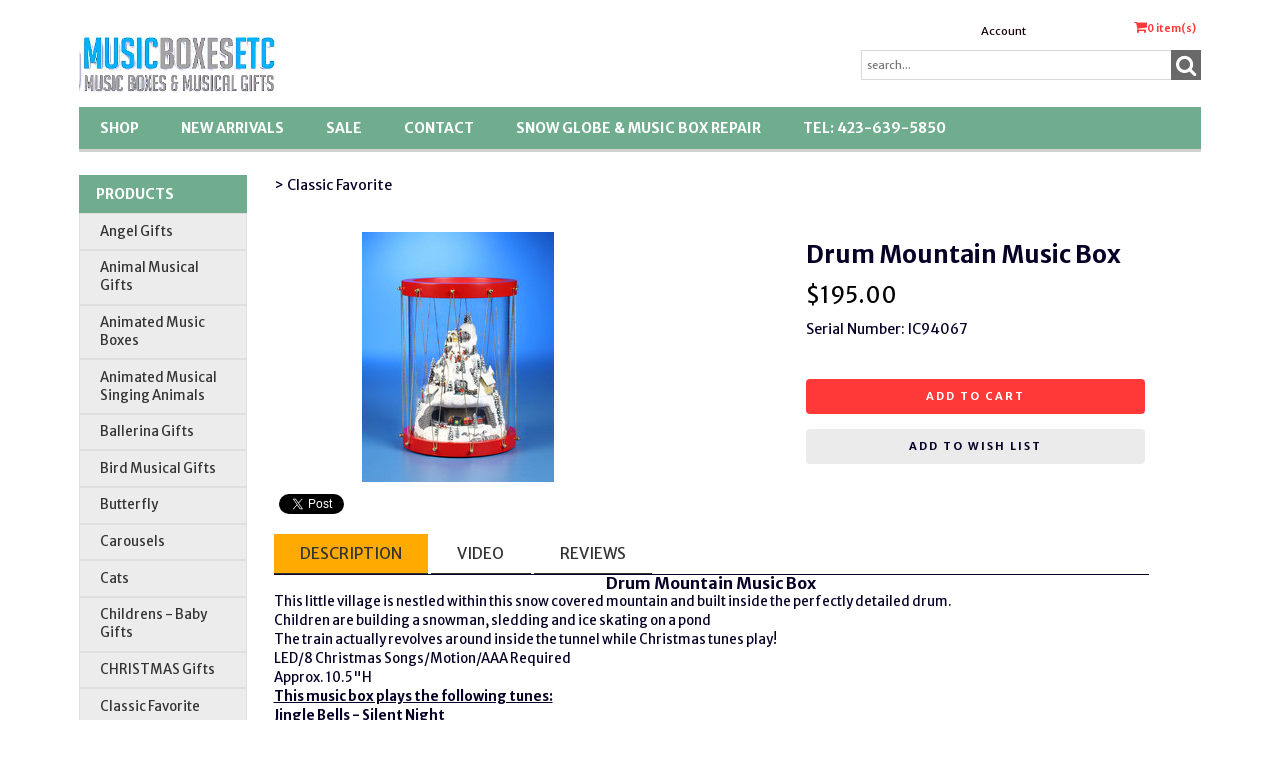

--- FILE ---
content_type: text/html;charset=utf-8
request_url: https://www.musicboxesetc.com/pd-drum-mountain-music-box.cfm
body_size: 20753
content:
<!DOCTYPE html PUBLIC "-//W3C//DTD XHTML 1.0 Transitional//EN" "http://www.w3.org/TR/xhtml1/DTD/xhtml1-transitional.dtd">
<html>
<head>
<title>Drum Mountain Music Box</title>
<meta name="keywords" content="Drum Mountain Music Box">
<meta name="description" content="Drum Music Box - Drum Musical Gifts">
<meta property="og:image" content="https://www.musicboxesetc.com/prod_images_large/94067.jpg" />
<script language="Javascript" src="product_buttons.js"></script>
<!-- main JQuery 1.6.1 -->
<script language="Javascript" src="//ajax.googleapis.com/ajax/libs/jquery/1.6.1/jquery.min.js"></script>
<script>var $jq161 = jQuery.noConflict();</script>
<!-- main JQuery 1.12.4 -->
<script language="Javascript" src="//ajax.googleapis.com/ajax/libs/jquery/1.12.4/jquery.min.js"></script>
<script language="Javascript" src="https://media.instantestore.com/jquery/jquery-migrate-1.4.1.js"></script>
<script>var jq12 = jQuery.noConflict();var $amazon = jQuery.noConflict();var $country_state = jQuery.noConflict();var $canvas = jQuery.noConflict();var $checkout = jQuery.noConflict();var $parsley = jQuery.noConflict();var $login = jQuery.noConflict();var $f = jQuery.noConflict();var $trial = jQuery.noConflict();var $j = jQuery.noConflict();var $ = jQuery.noConflict();</script>
<!-- standard Bootstrap -->
<link id="tt" rel="stylesheet" href="https://media.instantestore.com/bootstrap/3.3.6/css/bootstrap.min.css">
<script src="https://media.instantestore.com/bootstrap/3.3.6/js/bootstrap.min.js"></script>
<!-- standard FontAwesome -->
<link rel="stylesheet" href="https://media.instantestore.com/font-awesome/4.6.3/css/font-awesome.min.css">
<script language="javascript" src="/jscript/prettyphoto/js/jquery.prettyPhoto.new.js"></script>
<link href="/jscript/prettyphoto/css/prettyPhoto.css" rel="stylesheet" type="text/css" />
<script type="text/javascript" charset="utf-8">
$jq161(document).ready(function(){
$jq161("a[rel^='prettyPhoto']").prettyPhoto({social_tools:false,show_title:false,allow_resize: false});
});
</script>
<script>
$(document).ready(function(){
$.post("recommend_functions.cfm",
{
type: "setUserTime",
clientUTCOffset: function getClientUTCOffset() {var d = new Date();var clientUTCOffset = d.getTimezoneOffset();return clientUTCOffset;},
checkThis: "74F7AEFEBE344BE1820520309047FBC7"
}/*, function(data,status){alert("Data: " + data + "\nStatus: " + status);}*/
);
});
</script>
<style>.subtle_input {display:none !important;}</style>
<script src="/jscript/mutation/mutation_events.js"></script>
<script>
var passcfid = "CFID=06448850-e679-4a4b-ba01-c8ce501d854c&CFTOKEN=0&jsessionid=CCBA66EB18680168452C4ABEC05340C7";
</script>
<script>
var gdpr = 1;
var storename = "Music Boxes Etc";
var cid = "0";
var cname = "";
var cprice_level = "0";
var pid = 1143;
var showzerotax = 0;
var rightdate = "20-1-2026";
var dayoftheweek = "3";
var righttime = "14:51:0";
var asiapayglobal = 0;
var currencytype = "$";
</script>
<script language="Javascript" src="//media.instantestore.com/jscript/jqzoom.js"></script>
<link rel="stylesheet" type="text/css" href="//media.instantestore.com/jscript/jqzoom.css" />
<script language="Javascript">
var options2 =
{
zoomType: 'reverse',
lens:true,
preloadImages: true,
zoomWidth: 250,
zoomHeight: 250,
xOffset: 10,
yOffset: 0,
title: true
};
</script>
<script>
$(document).ready(function(){
$(".BlowPic").jqzoom(options2);
});
</script>
<script>
var passcfid = "CFID=06448850-e679-4a4b-ba01-c8ce501d854c&CFTOKEN=0&jsessionid=CCBA66EB18680168452C4ABEC05340C7";
</script>
<script>
var gdpr = 1;
var storename = "Music Boxes Etc";
var cid = "0";
var cname = "";
var cprice_level = "0";
var pid = 1143;
var showzerotax = 0;
var rightdate = "20-1-2026";
var dayoftheweek = "3";
var righttime = "14:51:0";
var asiapayglobal = 0;
var currencytype = "$";
</script>
<!-- jQuery (necessary for Bootstrap's JavaScript plugins) -->
<meta name="viewport" content="width=device-width, initial-scale=1, maximum-scale=1">
<meta http-equiv="Content-Type" content="text/html; charset=utf-8" />
<!--webfont-->
<link href="//fonts.googleapis.com/css?family=Merriweather+Sans:300,400,700,800" rel="stylesheet">
<!-- ICON FONTS -->
<!-- cart -->
<script src="images_10/simplicity8/js/simpleCart.min.js"> </script>
<!-- css -->
<link rel="stylesheet" href="images_10/simplicity8/css/flexslider.css" type="text/css" media="screen" />
<link rel="stylesheet" href="images_10/simplicity8/css/swiper.min.css"/>
<link rel="stylesheet" href="images_10/simplicity8/css/jasny-bootstrap.min.css"/>
<!-- JQUERY -->
<script src="images_10/simplicity8/js/jasny-bootstrap.js" type="text/javascript"></script>
<script src="//cdn10.instantestore.com/js/imagesloaded.js"></script>
<script src="/jscript/fixheights.js"></script>
<script src="/jscript/swiper/js/swiper.min.js"></script>
<link href="images_10/simplicity8/site.css?datetime=2026-01-18 05:04:23" rel="stylesheet" type="text/css" />
<meta name="iestemplateversion" content="10">
<meta name="iespage" content="product">
</head>
<body>
<link href="/jscript/contentbuilder/assets/ies-basic/ies-snippet-content.css" rel="stylesheet" type="text/css" />
<style type="text/css">
.dropdown {float:center; padding-right:0px;}
.dropdown dt {width:500px; border:2px solid #A7A7A7; padding:0px; cursor:pointer; background:#FFFB99}
.dropdown dt:hover {background:#FFF2CB}
.dropdown dd {position:absolute; overflow:hidden; width:504px; display:none; background:#D3D3D3; z-index:99; opacity:0;padding:0; margin:0}
.dropdown ul {width:204px; border:2px solid #9ac1c9; list-style:none; border-top:none}
.dropdown li {display:inline}
.tabmout {color:#333333; text-decoration:none; background:#FFF2CB;}
.tabmover {background:#FFFB99; color:#000000}
.dropdown .underline {border-bottom:1px solid #b9d6dc;}
td.alert {font-family:Verdana; font-size:11pt; color:#000000;}
td.productalert {font-family:Verdana; font-size:10pt; color:#000000;}
table.backgcolor {background:#FFFFFF;}
body {behavior:url("/jscript/dropdown/csshover3.htc");}
</style>
<script type="text/javascript" src="/jscript/dropdown/dropdown.js"></script>
<div data-iessection="templatetop">
<div class="bg-overlay" style="display: none;"></div>
<header class="navbar navbar-default navbar-trans">
<div class="nav-container">
<div class="col-md-12 topbar">
<div class="navbar-header col-md-6">
<!-- NAVBAR LOGO -->
<div class="navbar-brand navbar-logo img-responsive iesfontcolor3">
<div id="logo" class="logo">
<a href="default.cfm">
<img src="images_10/simplicity8/images/logo.png" border="0" alt="Music Boxes Etc">
</a>
</div>
</div>
</div>
<div class="col-md-6 tippy-right">
<div class="tippy-top">
<div class="col-md-4 tippylink text-bg-trans iesfontfamily2 iesfontcolor2">
<ul>
<li class="text-bg-trans-add"><a href="my_account.cfm">Account</a>
</li>
</ul>
</div><div data-ieswidget="462" class="col-md-4 cartbox checkout text-bg-box cart-toggle iesfontfamily2 iesfontcolor1 text-bg-trans-add" id="cd-cart-trigger" data-toggle="offcanvas" data-target="#cart-collapse" data-canvas="body"><span class="cart"><i class="fa fa-shopping-cart" aria-hidden="true"></i></span><span class="cart-total-qty iesfontfamily2"><span id="cart-qty">0 </span><span class="cart-item-text">item(s)</span></span></div>
<!-- MENU BUTTON -->
<button type="button" class="navbar-toggle" data-toggle="offcanvas" data-target=".navbar-collapse" data-canvas="body">
<span class="sr-only">Toggle navigation</span>
<span class="icon-bar iesbackgroundcolor1"></span>
<span class="icon-bar iesbackgroundcolor1"></span>
<span class="icon-bar iesbackgroundcolor1"></span>
</button>
</div>
</div>
<div class="col-md-6 tippy-two">
<div class="col-md-4 searchbox iesfontfamily2">
<div id="sb-search" class="sb-search sb-search-open">
<form action="search1.cfm" data-children-count="1">
<input class="sb-search-input search" value="" id="search" type="text" placeholder="search..." name="Search_Term">
<input class="sb-search-submit searchbutton" type="submit" value="">
<span class="sb-icon-search"><i class="fa fa-search" aria-hidden="true"></i></span>
</form>
</div>
</div>
</div>
<div class="tippy-bottom">
<div class="naka-navbar-top iesfontfamily2 iesbackgroundcolor1 iesfontcolor3">
<ul data-iestype="linkslist">
<li class=""><a href="cat1.cfm">Shop</a>
</li><li class=""><a href="new_products.cfm">New Arrivals</a>
</li><li class=""><a href="on_sale.cfm">SALE</a>
</li><li class=""><a href="contact_us.cfm">Contact</a>
</li><li class=""><a href="cat-music-box-snow-globe-repair-service.cfm">Snow Globe &amp; Music Box Repair</a></li><li class=""><a href="#">TEL: 423-639-5850</a></li></ul>
</div>
</div>
</div>
</div>
</header>
</div>
<div class="container main-top iesfontfamily2">
<div data-iessection="templateleft" class="template-left-border">
<div class="col-md-4 vnavbar vnavbar-fixed-left navbar-collapse collapse follow-scroll" id="MainMenu" role="navigation">
<div class="visible-xs-block iesbackgroundcolor2">
<a href="default.cfm"><h4 id="home-mobile">Home</h4></a>
</div>
<h4 class="iesbackgroundcolor1"><a href="cat1.cfm">Products</a></h4>
<div class="cat-list-left" id="hara-cat-left"><div class="category1" id="cat-5" data-ieswidget="461"><div><a href="cat_angel_gifts.cfm">Angel Gifts</a></div></div><div class="category1" id="cat-37" data-ieswidget="461"><div><a href="cat_animal_music_boxes.cfm">Animal Musical Gifts</a></div></div><div class="category1" id="cat-10" data-ieswidget="461"><div><a href="cat_animated.cfm">Animated Music Boxes</a></div></div><div class="category1" id="cat-52" data-ieswidget="461"><div><a href="cat-animated-musical-singing-animals.cfm">Animated Musical Singing Animals</a></div></div><div class="category1" id="cat-3" data-ieswidget="461"><div><a href="cat_ballerina_music.cfm">Ballerina Gifts</a></div></div><div class="category1" id="cat-32" data-ieswidget="461"><div><a href="cat-bird-musical-gifts.cfm">Bird Musical Gifts</a></div></div><div class="category1" id="cat-42" data-ieswidget="461"><div><a href="cat_butterfly1.cfm">Butterfly</a></div></div><div class="category1" id="cat-34" data-ieswidget="461"><div><a href="cat_carousels.cfm">Carousels</a></div></div><div class="category1" id="cat-49" data-ieswidget="461"><div><a href="cats.cfm">Cats</a></div></div><div class="category1" id="cat-6" data-ieswidget="461"><div><a href="cat_childrens.cfm">Childrens - Baby Gifts</a></div></div><div class="category1" id="cat-18" data-ieswidget="461"><div><a href="cat_christmas.cfm">CHRISTMAS Gifts</a></div></div><div class="category1" id="cat-1" data-ieswidget="461"><div><a href="cat-classic-favorite.cfm">Classic Favorite</a></div></div><div class="category1" id="cat-39" data-ieswidget="461"><div><a href="cat_crystal_-_glass.cfm">Crystal - Acrylic - Glass</a></div></div><div class="category1" id="cat-7" data-ieswidget="461"><div><a href="cat_custom.cfm">Custom Music Boxes</a></div></div><div class="category1" id="cat-17" data-ieswidget="461"><div><a href="cat_dolls.cfm">Dolls Musical</a></div></div><div class="category1" id="cat-45" data-ieswidget="461"><div><a href="cat_fairy_music_boxes.cfm">Fairy Gifts</a></div></div><div class="category1" id="cat-44" data-ieswidget="461"><div><a href="cat-flower-gifts.cfm">Flower Gifts</a></div></div><div class="category1" id="cat-57" data-ieswidget="461"><div><a href="cat-frog-gifts.cfm">Frog Gifts</a></div></div><div class="category1" id="cat-31" data-ieswidget="461"><div><a href="cat_jewelry.cfm">Jewelry Boxes</a></div></div><div class="category1" id="cat-38" data-ieswidget="461"><div><a href="cat_limoge_boxes.cfm">Limoge Boxes</a></div></div><div class="category1" id="cat-2" data-ieswidget="461"><div><a href="cat_miniature.cfm">Miniature Clocks</a></div></div><div class="category1" id="cat-14" data-ieswidget="461"><div><a href="cat_miniature_instruments_music.cfm">Miniature Instruments with Music Box</a></div></div><div class="category1" id="cat-13" data-ieswidget="461"><div><a href="cat_miniature_instruments.cfm">Miniature Musical Instruments</a></div></div><div class="category1" id="cat-20" data-ieswidget="461"><div><a href="cat_goose.cfm">Musical Eggs</a></div></div><div class="category1" id="cat-16" data-ieswidget="461"><div><a href="cat_music_box.cfm">Music Box Movements</a></div></div><div class="category1" id="cat-21" data-ieswidget="461"><div><a href="cat_musicians_gifts.cfm">Musicians Gifts</a></div></div><div class="category1" id="cat-46" data-ieswidget="461"><div><a href="cat_musical_picture_frames.cfm">Musical Picture Frames</a></div></div><div class="category1" id="cat-12" data-ieswidget="461"><div><a href="cat_piano.cfm">Piano Music Boxes</a></div></div><div class="category1" id="cat-23" data-ieswidget="461"><div><a href="cat_porcelain.cfm">Porcelain Collectibles Musical</a></div></div><div class="category1" id="cat-30" data-ieswidget="461"><div><a href="cat_religious.cfm">Religious Musical Gifts</a></div></div><div class="category1" id="cat-22" data-ieswidget="461"><div><a href="cat_singing.cfm">Singing Bird Cages</a></div></div><div class="category1" id="cat-33" data-ieswidget="461"><div><a href="cat_song.cfm">Song List</a></div></div><div class="category1" id="cat-29" data-ieswidget="461"><div><a href="cat_thomas.cfm">Thomas Kinkade</a></div></div><div class="category1" id="cat-11" data-ieswidget="461"><div><a href="cat_waterglobes.cfm">Waterglobes</a></div></div><div class="category1" id="cat-4" data-ieswidget="461"><div><a href="cat_wedding.cfm">Wedding & Anniversary</a></div></div><div class="category1" id="cat-63" data-ieswidget="461"><div><a href="cat-music-box-snow-globe-repair-service.cfm">Music Box & Snow Globe Repair Service</a></div></div><div class="category1" id="cat-65" data-ieswidget="461"><div><a href="cat-porcelain-figurines1.cfm">Porcelain Figurines</a></div></div></div>
<div class="visible-xs-block">
<ul>
<li><a href="my_account.cfm">Account</a></li>
</ul>
</div>
</div>
</div>
<div class="row col-md-10 col-sm-10 col-xs-12">
<div style="display:block">
<LINK href="product_page.css?d=2026-01-18_05:04:23" type=text/css rel=stylesheet>
<LINK href="product_page9172b.css?d=2026-01-18_05:04:23" type=text/css rel=stylesheet>
<script type="text/javascript">
var test_request = null;
try
{
test_request = new XMLHttpRequest();
}
catch(trymicrosoft)
{
try
{
test_request = new ActiveXObject("Msxml2.XMLHTTP");
}
catch(othermicrosoft)
{
try
{
test_request = new ActiveXObject("Microsoft.XMLHTTP");
}
catch(failed)
{
test_request = null;
}
}
}
if(test_request == null)
{
}
else
{
}
</script>
<!--step1-->
<script language="javascript" src="product_images.js"></script>
<script language="javascript">
function Review_View_All(All_Review, Hash_Code, ID)
{
a = "product_review_all.cfm?All_Review=" + All_Review + "&Hash_Code=" + Hash_Code + "&ID=" + ID;
height = screen.availHeight - 200;
width = screen.availWidth - 200;
window.open(a,'popup','directories=no,height=' + height + ',location=no,menubar=no,resizable=yes,scrollbars=yes,status=yes,toolbar=no,width=' + width);
}
</script>
<style>img.crosssellimg { max-width:150px; max-height:150px; width:expression(document.body.clientWidth > 150? "150px": "auto" ); }</style>
<script>
function addwishlisticon(productID, status){
if(status == 1){
$('.optionerror').html('');
document.Forward_To.id = 'productForm';
var url = 'check_option.cfm';
var posting = $.post( url, $('#productForm').serialize());
posting.done(function( data ) {
var optioninfo = JSON.parse(data.trim());
var optionerror = 0;
if(optioninfo['OPTIONERRORID'].length !== 0){
for(i=0;i<optioninfo['OPTIONERRORID'].length;i++){
$('#' + optioninfo['OPTIONERRORID'][i]).html(optioninfo['OPTIONERROR'][i]);
$('#' + optioninfo['OPTIONERRORID'][i]).addClass('optionerror');
}
var optionerror = 1;
}
if(optionerror == 0){
updateWishList(productID,status);
}
});
}
else{
updateWishList(productID,status);
}
}
function updateWishList(productID,status){
var currentWishListCount = 0;
var addedWishListMessage = "Item added to wishlist for 30 days!";
if(status == 1){
$.post('add_wish_list.cfm', $('form[name="Forward_To"]').serialize(),function( data ) {
currentWishListCount = data.split('<input type="hidden" name="PID"').length - 1;
$('.product-wishlist-icon i').removeClass('fa-heart-o').addClass('fa-heart');
$('.product-wishlist-icon').attr('onclick','javascript:addwishlisticon(' + productID + ',0);');
$('.product-wish-list-label').html(addedWishListMessage);
$('.topwishlisticon .totalwishlist').html(currentWishListCount);
if(currentWishListCount < 1)
$('.topwishlisticon').hide();
else
$('.topwishlisticon').show();
});
}
else{
$.post('process_wish_list.cfm', {PID:productID, status:status},function( data ) {
var obj = $.parseJSON(data.trim());
if (typeof obj == "object"){
if(obj.WishListCount != undefined){
currentWishListCount = obj.WishListCount;
}
}
$('.product-wishlist-icon i').removeClass('fa-heart').addClass('fa-heart-o');
$('.product-wishlist-icon').attr('onclick','javascript:addwishlisticon(' + productID + ',1);');
$('.product-wish-list-label').html('');
$('.topwishlisticon .totalwishlist').html(currentWishListCount);
if(currentWishListCount < 1)
$('.topwishlisticon').hide();
else
$('.topwishlisticon').show();
});
}
}
</script>
<script type="text/javascript" charset="utf-8">
$jq161(document).ready(function(){
$jq161("a[rel^='lightbox']").prettyPhoto({social_tools:false,show_title:false,allow_resize: false});
});
</script>
<script type="text/javascript" src="/ajaxparser/ajax-client-loading.js"></script>
<script type="text/javascript" src="/ajaxparser/ajax-parser-html.js"></script>
<script language="javascript">
function ajaxautorecalc(status)
{
var ajaxRequest = new AjaxRequest("ajax_auto_recalculate.cfm?PID=" + document.Forward_To.PID.value);
//ajaxRequest.setLoadingContainer("errorQ3");
//ajaxRequest.addNamedFormElements("questionChoosen3","Answer3");
//ajaxRequest.setEchoDebugInfo();
ajaxRequest.addNamedFormElements(
"P_List","currentPriceLevel","ori_script_name","QuantityOrdered","QBulkCount","quantitydisabled");
ajaxRequest.sendRequest();
}
</script>
<style type="text/css">
.bigger_price_show_class
{
}
</style>
<style type="text/css">
.prod_option_personalization_header
{
font-size:15px
}
</style>
<!--prodImage-->
<style type="text/css">
a.setting, a.setting:visited
{
color:#000000
}
a.setting:hover
{
color:#7C7F85
}
a.video_display, a.video_display:visited, a.video_display:hover
{
font-family:arial;
font-size:8pt;
font-weight:bold;
color:FFFFFF;
text-decoration: none;
}
a.video_click, a.video_click:visited
{
font-family:arial;
font-size:8pt;
font-weight:bold;
color:FF8383;
text-decoration: none;
}
a.video_click:hover
{
font-family:arial;
font-size:8pt;
font-weight:bold;
color:F7C2C2;
text-decoration: none;
}
</style>
<script language="javascript">
function showVideo()
{
document.getElementById('divVideo').style.display = 'block';
}
</script>
</div>
<table width="100%"><tr><td align="right"><form method="post" name="multi_cur_form" id="multi_cur_form" style="margin:0px;">View price in:&#160;&#160;<select name="multi_cur_select" onchange="document.forms.multi_cur_form.submit();" class="cconverter"><option value="AUD">Australian Dollar (AUD)</option><option value="CAD">Canadian Dollar (CAD)</option><option value="GBP">Pounds Sterling (GBP)</option><option value="USD" selected="1">US Dollar (USD)</option><option value="JPY">Yen (JPY)</option><option value="USD">====================</option><option value="BHD">Bahraini Dinar (BHD)</option><option value="THB">Baht (THB)</option><option value="BBD">Barbados Dollar (BBD)</option><option value="BMD">Bermudian Dollar (BMD)</option><option value="BND">Brunei Dollar (BND)</option><option value="CLP">Chilean Peso (CLP)</option><option value="CYP">Cyprus Pound (CYP)</option><option value="DKK">Danish Krone (DKK)</option><option value="EGP">Egyptian Pound (EGP)</option><option value="EUR">Euros (EUR)</option><option value="FJD">Fiji Dollar (FJD)</option><option value="HKD">Hong Kong Dollar (HKD)</option><option value="ISK">Iceland Krona (ISK)</option><option value="INR">Indian Rupee (INR)</option><option value="IRR">Iranian Rial (IRR)</option><option value="ILS">Israeli Shekel (ILS)</option><option value="JOD">Jordanian Dinar (JOD)</option><option value="KES">Kenyan Shilling (KES)</option><option value="KWD">Kuwaiti Dinar (KWD)</option><option value="LBP">Lebanese Pound (LBP)</option><option value="MYR">Malaysian Ringgit (MYR)</option><option value="MXN">Mexican Peso (MXN)</option><option value="ANG">Netherlands Antilles (ANG)</option><option value="NZD">New Zealand Dollar (NZD)</option><option value="NOK">Norwegian Krone (NOK)</option><option value="PKR">Pakistan Rupee (PKR)</option><option value="PHP">Philippine Peso (PHP)</option><option value="PLN">Polish Zloty (PLN)</option><option value="ZAR">Rand (ZAR)</option><option value="IDR">Rupiah (IDR)</option><option value="RUB">Russian Rouble (RUB)</option><option value="SAR">Saudi Riyal (SAR)</option><option value="SGD">Singapore Dollar (SGD)</option><option value="KRW">South-Korean Won (KRW)</option><option value="SDD">Sudanese Dinar (SDD)</option><option value="SDP">Sudanese Pound (SDP)</option><option value="SEK">Sweden Krona (SEK)</option><option value="CHF">Swiss Franc (CHF)</option><option value="SYP">Syrian Pound (SYP)</option><option value="TRL">Turkish Lira (TRL)</option><option value="AED">United Arab Emirates (AED)</option><option value="CNY">Yuan Renminbi (CNY)</option></select></form></td></tr></table>
<form action="add_to.cfm" method="post" name="Forward_To" style="margin-top:0px;margin-bottom:0px;" class="productaddtocartform">
<input type="hidden" name="Cart_ID" value="11D08F28-D4D2-4D7C-827F4D96391C8FC6">
<input type="hidden" name="Wish_ID" value="671E632E-FFBB-4018-BD6652EBA32EFEB4">
<input type="hidden" name="Upsell_PID" value="">
<input type="hidden" name="Upsell_QuantityOrdered" value="1">
<input type="hidden" name="ori_script_name" value="/pd-drum-mountain-music-box.cfm">
<input type="hidden" name="PID" value="1143">
<input type="hidden" name="Route_To" value="Add To Cart">
<meta property="og:type" content="product" /><meta property="og:title" content="Drum Mountain Music Box #IC94067" /><meta property="og:description" content="Drum Mountain Music BoxThis little village is nestled within this snow covered mountain and built inside the perfectly detailed drum.Children are building a snowman, sledding and ice skating on a pond The train actually revolves around inside the tunnel while Christmas tunes play!LED/8 Christmas Songs/Motion/AAA RequiredApprox. 10.5"HThis music box plays the following tunes:Jingle Bells - Silent Night
Joy to the World - Deck the Halls
Hark! The Harold Angels
We Wish You a Merry Christmas
The First Noel - Oh, Christmas Tree" /><meta property="og:url" content="https://www.musicboxesetc.com/pd-drum-mountain-music-box.cfm" /><meta property="og:site_name" content="Music Boxes Etc" /><meta property="og:image" content="https://www.musicboxesetc.com/prod_images_large/94067.jpg"><meta property="product:price:amount" content="195"><meta property="product:price:currency" content="USD"><link rel="canonical" href="https://www.musicboxesetc.com/pd-drum-mountain-music-box.cfm" /><div itemscope itemtype="http://schema.org/Product"><meta itemprop="productID" content="1143"><meta itemprop="name" content="Drum Mountain Music Box #IC94067"><meta itemprop="description" content="Drum Mountain Music BoxThis little village is nestled within this snow covered mountain and built inside the perfectly detailed drum.Children are building a snowman, sledding and ice skating on a pond The train actually revolves around inside the tunnel while Christmas tunes play!LED/8 Christmas Songs/Motion/AAA RequiredApprox. 10.5"HThis music box plays the following tunes:Jingle Bells - Silent Night
Joy to the World - Deck the Halls
Hark! The Harold Angels
We Wish You a Merry Christmas
The First Noel - Oh, Christmas Tree"><meta itemprop="image" content="https://www.musicboxesetc.com/prod_images_large/94067.jpg"><span itemprop="model" content="IC94067"><link itemprop="url" href="https://www.musicboxesetc.com/pd-drum-mountain-music-box.cfm" /><div class="price_vert" itemprop="offers" itemscope itemtype="http://schema.org/Offer"><meta itemprop="priceCurrency" content="USD" /><meta itemprop="price" content="195"><link itemprop="itemCondition" href="https://schema.org/NewCondition"/><link itemprop="availability" href="https://schema.org/InStock" /></div><div class="clear"></div></div> 
<!--<script language="Javascript" src="//ajax.googleapis.com/ajax/libs/jquery/1.5.2/jquery.min.js"></script>-->
<!-- Custom styles for this template -->
<div class="cont-fix iesfontfamily2 iesfontcolor2">
<!-- Example row of columns -->
<div class="buttertop">
<div class="col-md-6 breadcrumbs">
<a href='cat-classic-favorite.cfm' class=''>>&nbsp;Classic Favorite</a>
</div>
<div class="col-md-12 prodtopdescription">
<!--startTopDescription-->
<br>
<!--endTopDescription-->
</div>
</div>
<div class="row">
<div class="desktop-slider">
<div class="col-lg-5">
<div id="product_page_pic" class="big-image">
<img id="zoom_01" src="prod_images_large/94067.jpg" border="0" alt="Drum Mountain Music Box #IC94067" title="Drum Mountain Music Box #IC94067" data-zoom-image="prod_images_blowup/94067.jpg"> <br/><center>click to see larger image</center>
</div>
<div class="product_pic_space">
<div class="social-share">
<!--startSocialBookMark1--><div id="social_network"><div style="margin:5px 0px 5px 0px;"><!--pinit--><div style="margin:5px;float:left;"><a href="http://twitter.com/share" class="twitter-share-button" data-text="[cool] I totally like this Drum Mountain Music Box #IC94067. Check it out." data-count="none" data-via="mrmusicbox">Tweet</a><script type="text/javascript" src="https://platform.twitter.com/widgets.js"></script></div></div></div><!--endSocialBookMark1-->
</div>
</div>
</div>
<div class="col-lg-2 desktop-alt">
<ul id="list_image" class="image-list">
<li id="dot1" class="product_page_morepic" onclick="javascript:showOnlyImage(1);"><a href="javascript:void(0);" data-image="prod_images_blowup/94067.jpg" data-zoom-image="prod_images_blowup/94067.jpg" onclick="javascript:showOnlyImage(1);"><img src="prod_images_large/94067.jpg" border="0" id="dotimg1"/></a></li>
</ul>
</div>
</div>
<div class="col-lg-12 swiper-pic-slider">
<div class="mobile-prod-title"><h3 class='prod_product_name_header'>Drum Mountain Music Box </h3></div>
<div id="swiper-product-page-pic">
<link rel="stylesheet" href="/jscript/swiper/css/swiper.min.css">
<div class="swiper-container">
<div class="swiper-wrapper">
<div class="swiper-slide"><img id="zoom_01" src="prod_images_large/94067.jpg" border="0" alt="Drum Mountain Music Box #IC94067" title="Drum Mountain Music Box #IC94067" data-zoom-image="prod_images_blowup/94067.jpg"> <br/><center>click to see larger image</center></div>
<div class="swiper-slide"><!--prodImage_2--></div>
<div class="swiper-slide"><!--prodImage_3--></div>
<div class="swiper-slide"><!--prodImage_4--></div>
</div>
<!-- Add Pagination -->
<div class="swiper-pagination"></div>
</div>
<!-- Swiper JS -->
<script src="/jscript/swiper/js/swiper.min.js"></script>
</div>
</div>
<div class="col-lg-5 right-sidebar">
<div class="product-details">
<div class="dtop-prod-title"><h3 class='prod_product_name_header'>Drum Mountain Music Box </h3></div>
<div class="relatedcolors_section"></div>
<div class="clearfix"></div>
<div id="changePrice5" class="prod-price"><span class='prod_your_price_currency_type'><span class='bigger_price_show_class'>$</span></span><span class='prod_your_price_correct_price'><span class='bigger_price_show_class'>195.00</span></span><br/></div>
<div class="clearfix"></div>
<!--startStockNotification-->
<a class="default_add_to_cart" href=""
>
</a>
<!--endStockNotification-->
<div class="manufacturer_no">Serial Number: IC94067</div>
<div class="clearfix"></div>
<div class="qtybox">
<!--Quantity box-->
<div class="custom-qty-text"><!--customTextQuantityToAdd--></div>
<div class="qty-field"><!--QuantityToAdd--></div>
<!--end quantity box-->
</div>
<div id="prod-page-reg prod-mobile-only">
<p class="cart-and-list-buttons">
<button type="button" class="btn btn-add-to-cart iesfontfamily3 iesfontcolor3 iesbackgroundcolor3" onclick="javascript:cartbutton()">Add to cart</button>
<button type="button" class="btn btn-add-to-wish-list" onclick="javascript:wishbutton()"><span class="glyphicon glyphicon-heart-empty"></span><span class="wishlist-text">Add to wish list</span></button>
</p>
</div>
</div>
</div>
</div>
<div class="bigbox-prod-desc clearfix">
<div class="col-md-12">
<div class="bigbox-header">
<p class="btn bigbox-desc btn-default">
Description
</p>
<p class="btn bigbox-vid btn-default">
Video
</p>
<p class="btn bigbox-rev btn-default">
Reviews
</p>
</div>
<div id="prod-desc" class="prod-description">
<p><h1><span style="font-weight: bold; font-size: 12pt;">Drum Mountain Music Box</span></h1><p><span style="font-size: 10pt;">This little village is nestled within this snow covered mountain and built inside the perfectly detailed drum.</span></p><p><span style="font-size: 10pt;">Children are building a snowman, sledding and ice skating on a pond<br></span></p><p><span style="font-size: 10pt;"> The train actually revolves around inside the tunnel while Christmas tunes play!</span></p><p><span style="font-size: 10pt;">LED/8 Christmas Songs/Motion/AAA Required</span></p><p><span style="font-size: 10pt;">Approx. 10.5"H</span></p><p style="font-weight: bold;"><span style="font-size: 10pt;"><span style="font-size: 10pt;"><span style="text-decoration: underline;">This music box plays the following tunes:</span><br></span></span><span style="font-size: 10pt;">Jingle Bells - Silent Night<br>
Joy to the World - Deck the Halls<br>
Hark! The Harold Angels<br>
We Wish You a Merry Christmas<br>
The First Noel - Oh, Christmas Tree</span></p></p>
</div>
<div id="bigbox-video">
<div class="embed-container">
<object width="480" height="360"><param name="movie" value="//www.youtube.com/v/qmtYVcY-SVU?version=3&hl=en_US&rel=0"></param><param name="allowFullScreen" value="true"></param><param name="allowscriptaccess" value="always"></param><embed src="//www.youtube.com/v/qmtYVcY-SVU?version=3&hl=en_US&rel=0" type="application/x-shockwave-flash" width="480" height="360" allowscriptaccess="always" allowfullscreen="true"></embed></object> 
</div>
</div>
<div id="bigbox-reviews">
<div class="product-review-box">
<div class="review-head"><h4>Product Reviews</h4></div>
<div class="row write-review">
<div>
<a class="prod_wholesale_price_message" href="product_review_write.cfm?ID=1143">Write an online review</a>
<span class="prod_product_name">and share your thoughts.</span>
</div>
</div>
</div>
</div>
</div>
</div>
</form>
<div class="clearfix"></div>
<div class="col-md-12 cross_sell_listing">
<div class="mainheader primary_color large_header_text">Customers who bought this item also bought</div> 
<div class="listing_wrap">
<!--startProdUpsellEach-->
<div class="product_vert border_effect4">
<div class="photo_box_front">
<div class="prod_listing_photo_front image_styles">
<a href="pd-barrel-village-music-box.cfm">
<img class="crosssellimg" src="prod_images_small/barrell-village-93054.jpg" border="0" alt="Barrel Village Music Box #IC93054">
</a>
</div>
</div>
<div class="product_details product_details secondary_color">
<div class="content">
<div class="product_name"><a href="pd-barrel-village-music-box.cfm">Barrel Village Music Box</a></div>	
<div class="product_price textbold">
<span class="upsell_currency_type">$</span><span class="upsell_price">145.00</span>
</div>
</div>
</div>
<div class="cartmedium">
<!--prodUpsellAddCart-->
</div>
</div>
<!--startProdUpsellEach-->
<div class="product_vert border_effect4">
<div class="photo_box_front">
<div class="prod_listing_photo_front image_styles">
<a href="pd-christmas-party-musical-radio.cfm">
<img class="crosssellimg" src="prod_images_small/radio-93007.jpg" border="0" alt="Christmas Party Musical Radio #IC93007">
</a>
</div>
</div>
<div class="product_details product_details secondary_color">
<div class="content">
<div class="product_name"><a href="pd-christmas-party-musical-radio.cfm">Christmas Party Musical Radio</a></div>	
<div class="product_price textbold">
<span class="upsell_currency_type">$</span><span class="upsell_price">125.00</span>
</div>
</div>
</div>
<div class="cartmedium">
<!--prodUpsellAddCart-->
</div>
</div>
<!--startProdUpsellEach-->
<div class="product_vert border_effect4">
<div class="photo_box_front">
<div class="prod_listing_photo_front image_styles">
<a href="pd-winter-village-musical-suitcase.cfm">
<img class="crosssellimg" src="prod_images_small/suitcase-92000.jpg" border="0" alt="Winter Village Musical Suitcase #IC92000">
</a>
</div>
</div>
<div class="product_details product_details secondary_color">
<div class="content">
<div class="product_name"><a href="pd-winter-village-musical-suitcase.cfm">Winter Village Musical Suitcase</a></div>	
<div class="product_price textbold">
<span class="upsell_currency_type">$</span><span class="upsell_price">135.00</span>
</div>
</div>
</div>
<div class="cartmedium">
<!--prodUpsellAddCart-->
</div>
</div>
<!--startProdUpsellEach-->
<div class="product_vert border_effect4">
<div class="photo_box_front">
<div class="prod_listing_photo_front image_styles">
<a href="pd-bethlehem-village-motion-musical-christmas-tree.cfm">
<img class="crosssellimg" src="prod_images_small/bethleham-tree-94027T.jpg" border="0" alt="Bethlehem Village Motion Musical Christmas Tree #IC94027T">
</a>
</div>
</div>
<div class="product_details product_details secondary_color">
<div class="content">
<div class="product_name"><a href="pd-bethlehem-village-motion-musical-christmas-tree.cfm">Bethlehem Village Motion Musical Christmas Tree</a></div>	
<div class="product_price textbold">
<span class="upsell_currency_type">$</span><span class="upsell_price">245.00</span>
</div>
</div>
</div>
<div class="cartmedium">
<!--prodUpsellAddCart-->
</div>
</div>
<!--startProdUpsellEach-->
<div class="product_vert border_effect4">
<div class="photo_box_front">
<div class="prod_listing_photo_front image_styles">
<a href="pd-silver-scalloped-musical-jewelry-photo-box.cfm">
<img class="crosssellimg" src="prod_images_small/SP3060.jpg" border="0" alt="Silver Scalloped Musical Jewelry Photo Box #SP3060">
</a>
</div>
</div>
<div class="product_details product_details secondary_color">
<div class="content">
<div class="product_name"><a href="pd-silver-scalloped-musical-jewelry-photo-box.cfm">Silver Scalloped Musical Jewelry Photo Box</a></div>	
<div class="product_price textbold">
<span class="upsell_currency_type">$</span><span class="upsell_price">55.00</span>
</div>
</div>
</div>
<div class="cartmedium">
<!--prodUpsellAddCart-->
</div>
</div>
</div>
<script language="javascript">
function submitcart(pid,formname) {
clearall();
var formid = 'form_' + pid;
//document.getElementById(formid).submit();
prodList_cartbutton('gg' + pid, 'add_to_cart.cfm')
ShowOptions(pid,'off');
//update_IES_minicart();
}
function clearall(){
a = document.getElementsByTagName("div");
for(i=0;i<a.length;i++)
{
if(a[i].id.indexOf('cartoption')==0)
{
document.getElementById(a[i].id).style.display = 'none';
}
}
}
function ShowOptions(pid,action) {
var cartoptionid = 'cartoption' + pid;
if (action=='on'){
clearall();
document.getElementById(cartoptionid).style.display = 'block';
}
else
{document.getElementById(cartoptionid).style.display = 'none';}
}
clearall();
</script>
<!--zoomOutEffect-->
</div>
<div class="col-md-12 prodbottomdescription">
<!--startBottomDescription-->
<br>
<!--endBottomDescription-->
</div>
</div> <!-- /container -->
<script language="Javascript" type="text/javascript" src="/jscript/fancybox2/source/jquery.fancybox.new.js"></script>
<link href="/jscript/fancybox2/source/jquery.fancybox.css" rel="stylesheet" type="text/css">
<script language="Javascript" type="text/javascript">
$jq161(document).ready(function() {
$jq161("a.fancybox").fancybox({'width':1000,'height':650});
});
</script>
<!--startElevateZoom-->
<script src="/jscript/elevatezoom/jquery.elevateZoom-2.5.5.min.js"></script>
<script>
var zoomConfig = {zoomWindowWidth:250,zoomWindowHeight:250,gallery:'list_image',cursor: 'pointer',galleryActiveClass: 'active',easing : true,zoomLevel : 0.9};
var image = $('#list_image a');
$(document).ready(function () {
$("#zoom_01").elevateZoom(zoomConfig);
$("#zoom_01").bind("click", function(e) {
var ez = $('#zoom_01').data('elevateZoom');
$jq161.fancybox(ez.getGalleryList()); return false;});
$(image).bind('click', function(){
// Remove old instance od EZ
$('.zoomContainer').remove();
$('#zoom_01').removeData('elevateZoom');
// Update source for images
$('#zoom_01').attr('src', $(this).data('image'));
$('#zoom_01').data('zoom-image', $(this).data('zoom-image'));
// Reinitialize EZ
$('#zoom_01').elevateZoom(zoomConfig);
});
});
</script>
<!--endElevateZoom-->
<script language="javascript">
try{
getdot2info = document.getElementById("dot2").innerHTML;
}catch(err){document.getElementById("list_image").style.display='none';}
</script>
<script language="javascript">
try{
getdot2info = document.getElementById("dot2").innerHTML;
}catch(err){document.getElementById("list_image").style.display='none';}
</script>
<script language="javascript">
try{
getdot2info = document.getElementById("dot2").innerHTML;
}catch(err){document.getElementById("list_image").style.display='none';}
</script>
<script language="javascript">
function showOnlyImage(id)
{
for(i=1;i<=4;i++)
{
try{eval("document.getElementById('dot" + i + "').style.border = '1px solid #ccc';");}catch(err){}
}
if(id !== 0)
{
eval("document.getElementById('dot" + id + "').style.border = '1px solid #000';");
}
}
var maxheight = 0;
for(i=1;i<=4;i++){
try{
imgheight = eval("document.getElementById('dotimg" + i + "').offsetHeight");
var maxheight = Math.max(imgheight, maxheight);
}catch(err){}
}
for(i=1;i<=4;i++){
try{
eval("document.getElementById('dot" + i + "').style.height = '" + maxheight + "px';");
}catch(err){}
}
var mainimgheight = 0;
var actualwidth = 270;
var actualheight = 350;
try{
var img1 = new Image();
img1.src = document.getElementById("dotimg1").src + "?" + new Date().getTime();
img1.onload = function() {
h = (actualwidth*this.height)/this.width;
if(h > actualheight){
h = actualheight;
}
h = Math.floor(h);
mainimgheight = Math.max(h, mainimgheight);
}
}catch(err){}
try{
var img2 = new Image();
img2.src = document.getElementById("dotimg2").src + "?" + new Date().getTime();
img2.onload = function() {
h = (actualwidth*this.height)/this.width;
if(h > actualheight){
h = actualheight;
}
h = Math.floor(h);
mainimgheight = Math.max(h, mainimgheight);
}
}catch(err){}
try{
var img3 = new Image();
img3.src = document.getElementById("dotimg3").src + "?" + new Date().getTime();
img3.onload = function() {
h = (actualwidth*this.height)/this.width;
if(h > actualheight){
h = actualheight;
}
h = Math.floor(h);
mainimgheight = Math.max(h, mainimgheight);
}
}catch(err){}
try{
var img4 = new Image();
img4.src = document.getElementById("dotimg4").src + "?" + new Date().getTime();
img4.onload = function() {
h = (actualwidth*this.height)/this.width;
if(h > actualheight){
h = actualheight;
}
h = Math.floor(h);
mainimgheight = Math.max(h, mainimgheight);
}
}catch(err){}
/*window.onload = function(){
if(mainimgheight == 0){mainimgheight=actualheight}
document.getElementById("product_page_pic").style.height = mainimgheight + "px";
}*/
</script>
<script language="Javascript" type="text/javascript">
$( '#mobile-search-trigger' ).click(function() {
$( '.mobile-search' ).toggle();
});
</script>
<script language="Javascript" type="text/javascript">
// The Menu Expander for mobile
//Navigation Menu Slider
jQuery(function($){
$('#nav-expander').bind('click',function(e){
e.preventDefault();
$('body').toggleClass('nav-expanded');
});
$('#nav-close').bind('click',function(e){
e.preventDefault();
$('body').removeClass('nav-expanded');
});
});
</script>
<script language="Javascript" type="text/javascript">
$('.swiper-wrapper div').each(function(){
if($(this).is(':empty')) {
$(this).hide();
}
});
var swiper = new Swiper('.swiper-container', {
pagination: '.swiper-pagination',
paginationClickable: true,
spaceBetween: 30,
centeredSlides: true,
/*autoplay: 4000,
autoplayDisableOnInteraction: true*/
});
</script>
<script language="javascript">
function showOnlyImage(id)
{
$(".prod_option_page_photo").css("display","none");
$(".product_page_pic").css("display","block");
$(".zoomContainer").css("display","block");
for(i=1;i<=4;i++){
try{eval("document.getElementById('dot" + i + "').style.border = '1px solid #ccc';");}catch(err){}
}
if(id !== 0){
eval("document.getElementById('dot" + id + "').style.border = '1px solid #000';");
}
$('#product_page_pic').show();
}
</script>
<script src="/jscript/public_assets/js/add_to_cart.js"></script>
<script>
function actionafteraddtocart(cartqty){
$( "#cart-qty" ).text(cartqty);
$( "#cd-cart-trigger" ).trigger( "click" );
//setTimeout(function(){
//$( "#cd-cart-trigger" ).trigger( "click" );
//$(".bg-overlay").hide();
// }, 3000);
}
$( "input[type='radio']" ).click(function() {
classname = $( this ).parent().attr("class");
$( "." + classname ).removeClass("labelselected iesbackgroundcolor3");
$( this ).parent().addClass("labelselected iesbackgroundcolor3");
});
$( "input[type='checkbox']" ).click(function() {
checkstatus = $( this ).prop("checked");
if(checkstatus == true){
$( this ).parent().addClass("labelselected iesbackgroundcolor3");
}else{
$( this ).parent().removeClass("labelselected iesbackgroundcolor3");
}
});
$('.option-image').bind("DOMSubtreeModified",function(){
optionimgid = $(this).children("div").attr("id");
optionimg = $("#" + optionimgid).html();
if(optionimg.indexOf("trans.gif") == -1 && optionimg !== ""){
$("#product_page_pic").html(optionimg);
}
});
//$('.image_styles').addClass('products-grid');
$('.product_vert').addClass('product');
$( "table:first" ).css( "display", "none" );
$(function() {
$( "#multi_cur_form" ).appendTo( ".currencyxe" );
});
</script>
<script>
$( document ).ready(function() {
$('#prod-desc').show();
$('.bigbox-desc').addClass('iesbackgroundcolor2');
$('#bigbox-video').hide();
$('#bigbox-Divnotes').hide();
$('#bigbox-reviews').hide();
});
$('.bigbox-rev').click(function(){
$(this).addClass('iesbackgroundcolor2');
$('.bigbox-vid').removeClass('iesbackgroundcolor2');
$('.bigbox-notes').removeClass('iesbackgroundcolor2');
$('.bigbox-desc').removeClass('iesbackgroundcolor2');
$('#bigbox-reviews').show();
$('#bigbox-video').hide();
$('#bigbox-Divnotes').hide();
$('#prod-desc').hide();
});
$('.bigbox-vid').click(function(){
$(this).addClass('iesbackgroundcolor2');
$('.bigbox-rev').removeClass('iesbackgroundcolor2');
$('.bigbox-notes').removeClass('iesbackgroundcolor2');
$('.bigbox-desc').removeClass('iesbackgroundcolor2');
$('#bigbox-video').show();
$('#bigbox-reviews').hide();
$('#bigbox-Divnotes').hide();
$('#prod-desc').hide();
});
$('.bigbox-notes').click(function(){
$(this).addClass('iesbackgroundcolor2');
$('.bigbox-rev').removeClass('iesbackgroundcolor2');
$('.bigbox-vid').removeClass('iesbackgroundcolor2');
$('.bigbox-desc').removeClass('iesbackgroundcolor2');
$('#bigbox-Divnotes').show();
$('#bigbox-reviews').hide();
$('#bigbox-video').hide();
$('#prod-desc').hide();
});
$('.bigbox-desc').click(function(){
$(this).addClass('iesbackgroundcolor2');
$('.bigbox-rev').removeClass('iesbackgroundcolor2');
$('.bigbox-vid').removeClass('iesbackgroundcolor2');
$('.bigbox-notes').removeClass('iesbackgroundcolor2');
$('#prod-desc').show();
$('#bigbox-reviews').hide();
$('#bigbox-video').hide();
$('#bigbox-Divnotes').hide();
});
function songSelect(textValue) {
$("[name='PInfo_1']").val(textValue);
}
</script>
<script language="Javascript" src="product_end.js"></script>
</div></div>
<div data-iessection="templatebottom">
<footer class="iesbackgroundcolor1 iesfontfamily2">
<div class="container">
<div class="currencyxe"></div>
<div class="col-md-3 newsletter-media">
<div class="newsletter-box">
<form name="newsletter" method="post" action="newsletter1.cfm">
<div id="newsletter-body">
<div id="newsletter-head" class="iesfontfamily2" data-iestype="html" style="min-height: 0px; zoom: 1;">
<p>Let's Keep in touch</p>
</div>
<div id="newsletter-fielddv" data-children-count="2">
<input size="8" name="Email" id="newsletter-field" placeholder="your email" onfocus="ReplaceNewsletter();" type="text" data-kwimpalastatus="alive" data-kwimpalaid="1588864730120-2">
<input type="text" name="repeatemail" class="subtle_input" data-kwimpalastatus="alive" data-kwimpalaid="1588864730120-1">
<span style="border-block: initial; border-inline: initial; border-start-start-radius: initial; border-start-end-radius: initial; border-end-start-radius: initial; border-end-end-radius: initial; overflow-inline: initial; overflow-block: initial; overscroll-behavior-inline: initial; overscroll-behavior-block: initial; margin-block: initial; margin-inline: initial; scroll-margin-block: initial; scroll-margin-inline: initial; padding-block: initial; padding-inline: initial; scroll-padding-block: initial; scroll-padding-inline: initial; inset-block: initial; inset-inline: initial; block-size: initial; min-block-size: initial; max-block-size: initial; inline-size: initial; min-inline-size: initial; max-inline-size: initial; background-color: initial; background-image: url(&quot;[data-uri]&quot;); background-position: center center; background-repeat: no-repeat; background-attachment: initial; background-clip: initial; background-origin: initial; background-size: contain; background-blend-mode: initial; border: medium none; border-radius: initial; box-decoration-break: initial; -moz-float-edge: initial; display: inline; position: absolute; float: initial; clear: initial; vertical-align: initial; overflow: initial; overflow-anchor: initial; transition: initial; animation: initial; transform: initial; rotate: initial; scale: initial; translate: initial; offset: initial; scroll-behavior: initial; scroll-snap-align: initial; scroll-snap-type: initial; overscroll-behavior: initial; isolation: initial; break-after: initial; break-before: initial; break-inside: initial; resize: initial; perspective: initial; perspective-origin: initial; backface-visibility: initial; transform-box: initial; transform-style: initial; transform-origin: initial; contain: initial; -moz-appearance: initial; -moz-orient: initial; will-change: initial; shape-image-threshold: initial; shape-margin: initial; shape-outside: initial; touch-action: initial; -webkit-line-clamp: initial; columns: initial; column-fill: initial; column-rule: initial; column-span: initial; content: initial; counter-increment: initial; counter-reset: initial; counter-set: initial; opacity: 1; box-shadow: initial; clip: initial; filter: initial; mix-blend-mode: initial; font: initial; font-synthesis: initial; visibility: visible; writing-mode: initial; text-orientation: initial; color-adjust: initial; image-rendering: initial; image-orientation: initial; dominant-baseline: initial; text-anchor: initial; color-interpolation: initial; color-interpolation-filters: initial; fill: initial; fill-opacity: initial; fill-rule: initial; shape-rendering: initial; stroke: initial; stroke-width: initial; stroke-linecap: initial; stroke-linejoin: initial; stroke-miterlimit: initial; stroke-opacity: initial; stroke-dasharray: initial; stroke-dashoffset: initial; clip-rule: initial; marker: initial; paint-order: initial; -moz-context-properties: initial; border-collapse: initial; empty-cells: initial; caption-side: initial; border-spacing: initial; color: initial; text-transform: initial; hyphens: initial; -moz-text-size-adjust: initial; text-indent: initial; overflow-wrap: initial; word-break: initial; text-justify: initial; text-align-last: initial; text-align: initial; letter-spacing: initial; word-spacing: initial; white-space: initial; text-shadow: initial; text-emphasis: initial; text-emphasis-position: initial; -moz-tab-size: initial; line-break: initial; -webkit-text-fill-color: initial; -webkit-text-stroke: initial; ruby-align: initial; ruby-position: initial; text-combine-upright: initial; text-rendering: initial; -moz-control-character-visibility: initial; text-underline-offset: initial; text-underline-position: initial; text-decoration-skip-ink: initial; cursor: initial; pointer-events: initial; -moz-user-input: initial; -moz-user-modify: initial; -moz-user-focus: initial; caret-color: initial; scrollbar-color: initial; list-style: initial; quotes: initial; -moz-image-region: initial; margin: initial; scroll-margin: initial; outline: initial; -moz-outline-radius: initial; outline-offset: initial; padding: initial; scroll-padding: initial; top: 31.3501px; right: initial; bottom: initial; left: 289px; z-index: auto; flex-flow: initial; place-content: initial; place-items: initial; flex: initial; place-self: initial; order: initial; width: 16px; min-width: 16px; max-width: initial; height: 16px; min-height: initial; max-height: initial; box-sizing: initial; object-fit: initial; object-position: initial; grid-area: initial; grid: initial; gap: initial; vector-effect: initial; stop-color: initial; stop-opacity: initial; flood-color: initial; flood-opacity: initial; lighting-color: initial; mask-type: initial; clip-path: initial; mask: initial; x: initial; y: initial; cx: initial; cy: initial; rx: initial; ry: initial; r: initial; table-layout: initial; text-overflow: initial; text-decoration: initial; ime-mode: initial; scrollbar-width: initial; user-select: initial; -moz-window-dragging: initial; -moz-force-broken-image-icon: initial; -moz-box-align: initial; -moz-box-direction: initial; -moz-box-flex: initial; -moz-box-orient: initial; -moz-box-pack: initial; -moz-box-ordinal-group: initial;"></span><span style="border-block: initial; border-inline: initial; border-start-start-radius: initial; border-start-end-radius: initial; border-end-start-radius: initial; border-end-end-radius: initial; overflow-inline: initial; overflow-block: initial; overscroll-behavior-inline: initial; overscroll-behavior-block: initial; margin-block: initial; margin-inline: initial; scroll-margin-block: initial; scroll-margin-inline: initial; padding-block: initial; padding-inline: initial; scroll-padding-block: initial; scroll-padding-inline: initial; inset-block: initial; inset-inline: initial; block-size: initial; min-block-size: initial; max-block-size: initial; inline-size: initial; min-inline-size: initial; max-inline-size: initial; background-color: initial; background-image: url(&quot;[data-uri]&quot;); background-position: center center; background-repeat: no-repeat; background-attachment: initial; background-clip: initial; background-origin: initial; background-size: contain; background-blend-mode: initial; border: medium none; border-radius: initial; box-decoration-break: initial; -moz-float-edge: initial; display: inline; position: absolute; float: initial; clear: initial; vertical-align: initial; overflow: initial; overflow-anchor: initial; transition: initial; animation: initial; transform: initial; rotate: initial; scale: initial; translate: initial; offset: initial; scroll-behavior: initial; scroll-snap-align: initial; scroll-snap-type: initial; overscroll-behavior: initial; isolation: initial; break-after: initial; break-before: initial; break-inside: initial; resize: initial; perspective: initial; perspective-origin: initial; backface-visibility: initial; transform-box: initial; transform-style: initial; transform-origin: initial; contain: initial; -moz-appearance: initial; -moz-orient: initial; will-change: initial; shape-image-threshold: initial; shape-margin: initial; shape-outside: initial; touch-action: initial; -webkit-line-clamp: initial; columns: initial; column-fill: initial; column-rule: initial; column-span: initial; content: initial; counter-increment: initial; counter-reset: initial; counter-set: initial; opacity: 1; box-shadow: initial; clip: initial; filter: initial; mix-blend-mode: initial; font: initial; font-synthesis: initial; visibility: visible; writing-mode: initial; text-orientation: initial; color-adjust: initial; image-rendering: initial; image-orientation: initial; dominant-baseline: initial; text-anchor: initial; color-interpolation: initial; color-interpolation-filters: initial; fill: initial; fill-opacity: initial; fill-rule: initial; shape-rendering: initial; stroke: initial; stroke-width: initial; stroke-linecap: initial; stroke-linejoin: initial; stroke-miterlimit: initial; stroke-opacity: initial; stroke-dasharray: initial; stroke-dashoffset: initial; clip-rule: initial; marker: initial; paint-order: initial; -moz-context-properties: initial; border-collapse: initial; empty-cells: initial; caption-side: initial; border-spacing: initial; color: initial; text-transform: initial; hyphens: initial; -moz-text-size-adjust: initial; text-indent: initial; overflow-wrap: initial; word-break: initial; text-justify: initial; text-align-last: initial; text-align: initial; letter-spacing: initial; word-spacing: initial; white-space: initial; text-shadow: initial; text-emphasis: initial; text-emphasis-position: initial; -moz-tab-size: initial; line-break: initial; -webkit-text-fill-color: initial; -webkit-text-stroke: initial; ruby-align: initial; ruby-position: initial; text-combine-upright: initial; text-rendering: initial; -moz-control-character-visibility: initial; text-underline-offset: initial; text-underline-position: initial; text-decoration-skip-ink: initial; cursor: initial; pointer-events: initial; -moz-user-input: initial; -moz-user-modify: initial; -moz-user-focus: initial; caret-color: initial; scrollbar-color: initial; list-style: initial; quotes: initial; -moz-image-region: initial; margin: initial; scroll-margin: initial; outline: initial; -moz-outline-radius: initial; outline-offset: initial; padding: initial; scroll-padding: initial; top: 31.3501px; right: initial; bottom: initial; left: 289px; z-index: auto; flex-flow: initial; place-content: initial; place-items: initial; flex: initial; place-self: initial; order: initial; width: 16px; min-width: 16px; max-width: initial; height: 16px; min-height: initial; max-height: initial; box-sizing: initial; object-fit: initial; object-position: initial; grid-area: initial; grid: initial; gap: initial; vector-effect: initial; stop-color: initial; stop-opacity: initial; flood-color: initial; flood-opacity: initial; lighting-color: initial; mask-type: initial; clip-path: initial; mask: initial; x: initial; y: initial; cx: initial; cy: initial; rx: initial; ry: initial; r: initial; table-layout: initial; text-overflow: initial; text-decoration: initial; ime-mode: initial; scrollbar-width: initial; user-select: initial; -moz-window-dragging: initial; -moz-force-broken-image-icon: initial; -moz-box-align: initial; -moz-box-direction: initial; -moz-box-flex: initial; -moz-box-orient: initial; -moz-box-pack: initial; -moz-box-ordinal-group: initial;"></span><span style="border-block: initial; border-inline: initial; border-start-start-radius: initial; border-start-end-radius: initial; border-end-start-radius: initial; border-end-end-radius: initial; overflow-inline: initial; overflow-block: initial; overscroll-behavior-inline: initial; overscroll-behavior-block: initial; margin-block: initial; margin-inline: initial; scroll-margin-block: initial; scroll-margin-inline: initial; padding-block: initial; padding-inline: initial; scroll-padding-block: initial; scroll-padding-inline: initial; inset-block: initial; inset-inline: initial; block-size: initial; min-block-size: initial; max-block-size: initial; inline-size: initial; min-inline-size: initial; max-inline-size: initial; background-color: initial; background-image: url(&quot;[data-uri]&quot;); background-position: center center; background-repeat: no-repeat; background-attachment: initial; background-clip: initial; background-origin: initial; background-size: contain; background-blend-mode: initial; border: medium none; border-radius: initial; box-decoration-break: initial; -moz-float-edge: initial; display: inline; position: absolute; float: initial; clear: initial; vertical-align: initial; overflow: initial; overflow-anchor: initial; transition: initial; animation: initial; transform: initial; rotate: initial; scale: initial; translate: initial; offset: initial; scroll-behavior: initial; scroll-snap-align: initial; scroll-snap-type: initial; overscroll-behavior: initial; isolation: initial; break-after: initial; break-before: initial; break-inside: initial; resize: initial; perspective: initial; perspective-origin: initial; backface-visibility: initial; transform-box: initial; transform-style: initial; transform-origin: initial; contain: initial; -moz-appearance: initial; -moz-orient: initial; will-change: initial; shape-image-threshold: initial; shape-margin: initial; shape-outside: initial; touch-action: initial; -webkit-line-clamp: initial; columns: initial; column-fill: initial; column-rule: initial; column-span: initial; content: initial; counter-increment: initial; counter-reset: initial; counter-set: initial; opacity: 1; box-shadow: initial; clip: initial; filter: initial; mix-blend-mode: initial; font: initial; font-synthesis: initial; visibility: visible; writing-mode: initial; text-orientation: initial; color-adjust: initial; image-rendering: initial; image-orientation: initial; dominant-baseline: initial; text-anchor: initial; color-interpolation: initial; color-interpolation-filters: initial; fill: initial; fill-opacity: initial; fill-rule: initial; shape-rendering: initial; stroke: initial; stroke-width: initial; stroke-linecap: initial; stroke-linejoin: initial; stroke-miterlimit: initial; stroke-opacity: initial; stroke-dasharray: initial; stroke-dashoffset: initial; clip-rule: initial; marker: initial; paint-order: initial; -moz-context-properties: initial; border-collapse: initial; empty-cells: initial; caption-side: initial; border-spacing: initial; color: initial; text-transform: initial; hyphens: initial; -moz-text-size-adjust: initial; text-indent: initial; overflow-wrap: initial; word-break: initial; text-justify: initial; text-align-last: initial; text-align: initial; letter-spacing: initial; word-spacing: initial; white-space: initial; text-shadow: initial; text-emphasis: initial; text-emphasis-position: initial; -moz-tab-size: initial; line-break: initial; -webkit-text-fill-color: initial; -webkit-text-stroke: initial; ruby-align: initial; ruby-position: initial; text-combine-upright: initial; text-rendering: initial; -moz-control-character-visibility: initial; text-underline-offset: initial; text-underline-position: initial; text-decoration-skip-ink: initial; cursor: initial; pointer-events: initial; -moz-user-input: initial; -moz-user-modify: initial; -moz-user-focus: initial; caret-color: initial; scrollbar-color: initial; list-style: initial; quotes: initial; -moz-image-region: initial; margin: initial; scroll-margin: initial; outline: initial; -moz-outline-radius: initial; outline-offset: initial; padding: initial; scroll-padding: initial; top: 30.9167px; right: initial; bottom: initial; left: 289px; z-index: auto; flex-flow: initial; place-content: initial; place-items: initial; flex: initial; place-self: initial; order: initial; width: 16px; min-width: 16px; max-width: initial; height: 16px; min-height: initial; max-height: initial; box-sizing: initial; object-fit: initial; object-position: initial; grid-area: initial; grid: initial; gap: initial; vector-effect: initial; stop-color: initial; stop-opacity: initial; flood-color: initial; flood-opacity: initial; lighting-color: initial; mask-type: initial; clip-path: initial; mask: initial; x: initial; y: initial; cx: initial; cy: initial; rx: initial; ry: initial; r: initial; table-layout: initial; text-overflow: initial; text-decoration: initial; ime-mode: initial; scrollbar-width: initial; user-select: initial; -moz-window-dragging: initial; -moz-force-broken-image-icon: initial; -moz-box-align: initial; -moz-box-direction: initial; -moz-box-flex: initial; -moz-box-orient: initial; -moz-box-pack: initial; -moz-box-ordinal-group: initial;"></span><span style="border-block: initial; border-inline: initial; border-start-start-radius: initial; border-start-end-radius: initial; border-end-start-radius: initial; border-end-end-radius: initial; overflow-inline: initial; overflow-block: initial; overscroll-behavior-inline: initial; overscroll-behavior-block: initial; margin-block: initial; margin-inline: initial; scroll-margin-block: initial; scroll-margin-inline: initial; padding-block: initial; padding-inline: initial; scroll-padding-block: initial; scroll-padding-inline: initial; inset-block: initial; inset-inline: initial; block-size: initial; min-block-size: initial; max-block-size: initial; inline-size: initial; min-inline-size: initial; max-inline-size: initial; background-color: initial; background-image: url(&quot;[data-uri]&quot;); background-position: center center; background-repeat: no-repeat; background-attachment: initial; background-clip: initial; background-origin: initial; background-size: contain; background-blend-mode: initial; border: medium none; border-radius: initial; box-decoration-break: initial; -moz-float-edge: initial; display: inline; position: absolute; float: initial; clear: initial; vertical-align: initial; overflow: initial; overflow-anchor: initial; transition: initial; animation: initial; transform: initial; rotate: initial; scale: initial; translate: initial; offset: initial; scroll-behavior: initial; scroll-snap-align: initial; scroll-snap-type: initial; overscroll-behavior: initial; isolation: initial; break-after: initial; break-before: initial; break-inside: initial; resize: initial; perspective: initial; perspective-origin: initial; backface-visibility: initial; transform-box: initial; transform-style: initial; transform-origin: initial; contain: initial; -moz-appearance: initial; -moz-orient: initial; will-change: initial; shape-image-threshold: initial; shape-margin: initial; shape-outside: initial; touch-action: initial; -webkit-line-clamp: initial; columns: initial; column-fill: initial; column-rule: initial; column-span: initial; content: initial; counter-increment: initial; counter-reset: initial; counter-set: initial; opacity: 1; box-shadow: initial; clip: initial; filter: initial; mix-blend-mode: initial; font: initial; font-synthesis: initial; visibility: visible; writing-mode: initial; text-orientation: initial; color-adjust: initial; image-rendering: initial; image-orientation: initial; dominant-baseline: initial; text-anchor: initial; color-interpolation: initial; color-interpolation-filters: initial; fill: initial; fill-opacity: initial; fill-rule: initial; shape-rendering: initial; stroke: initial; stroke-width: initial; stroke-linecap: initial; stroke-linejoin: initial; stroke-miterlimit: initial; stroke-opacity: initial; stroke-dasharray: initial; stroke-dashoffset: initial; clip-rule: initial; marker: initial; paint-order: initial; -moz-context-properties: initial; border-collapse: initial; empty-cells: initial; caption-side: initial; border-spacing: initial; color: initial; text-transform: initial; hyphens: initial; -moz-text-size-adjust: initial; text-indent: initial; overflow-wrap: initial; word-break: initial; text-justify: initial; text-align-last: initial; text-align: initial; letter-spacing: initial; word-spacing: initial; white-space: initial; text-shadow: initial; text-emphasis: initial; text-emphasis-position: initial; -moz-tab-size: initial; line-break: initial; -webkit-text-fill-color: initial; -webkit-text-stroke: initial; ruby-align: initial; ruby-position: initial; text-combine-upright: initial; text-rendering: initial; -moz-control-character-visibility: initial; text-underline-offset: initial; text-underline-position: initial; text-decoration-skip-ink: initial; cursor: initial; pointer-events: initial; -moz-user-input: initial; -moz-user-modify: initial; -moz-user-focus: initial; caret-color: initial; scrollbar-color: initial; list-style: initial; quotes: initial; -moz-image-region: initial; margin: initial; scroll-margin: initial; outline: initial; -moz-outline-radius: initial; outline-offset: initial; padding: initial; scroll-padding: initial; top: 31.3501px; right: initial; bottom: initial; left: 289px; z-index: auto; flex-flow: initial; place-content: initial; place-items: initial; flex: initial; place-self: initial; order: initial; width: 16px; min-width: 16px; max-width: initial; height: 16px; min-height: initial; max-height: initial; box-sizing: initial; object-fit: initial; object-position: initial; grid-area: initial; grid: initial; gap: initial; vector-effect: initial; stop-color: initial; stop-opacity: initial; flood-color: initial; flood-opacity: initial; lighting-color: initial; mask-type: initial; clip-path: initial; mask: initial; x: initial; y: initial; cx: initial; cy: initial; rx: initial; ry: initial; r: initial; table-layout: initial; text-overflow: initial; text-decoration: initial; ime-mode: initial; scrollbar-width: initial; user-select: initial; -moz-window-dragging: initial; -moz-force-broken-image-icon: initial; -moz-box-align: initial; -moz-box-direction: initial; -moz-box-flex: initial; -moz-box-orient: initial; -moz-box-pack: initial; -moz-box-ordinal-group: initial;"></span><span style="border-block: initial; border-inline: initial; border-start-start-radius: initial; border-start-end-radius: initial; border-end-start-radius: initial; border-end-end-radius: initial; overflow-inline: initial; overflow-block: initial; overscroll-behavior-inline: initial; overscroll-behavior-block: initial; margin-block: initial; margin-inline: initial; scroll-margin-block: initial; scroll-margin-inline: initial; padding-block: initial; padding-inline: initial; scroll-padding-block: initial; scroll-padding-inline: initial; inset-block: initial; inset-inline: initial; block-size: initial; min-block-size: initial; max-block-size: initial; inline-size: initial; min-inline-size: initial; max-inline-size: initial; background-color: initial; background-image: url(&quot;[data-uri]&quot;); background-position: center center; background-repeat: no-repeat; background-attachment: initial; background-clip: initial; background-origin: initial; background-size: contain; background-blend-mode: initial; border: medium none; border-radius: initial; box-decoration-break: initial; -moz-float-edge: initial; display: inline; position: absolute; float: initial; clear: initial; vertical-align: initial; overflow: initial; overflow-anchor: initial; transition: initial; animation: initial; transform: initial; rotate: initial; scale: initial; translate: initial; offset: initial; scroll-behavior: initial; scroll-snap-align: initial; scroll-snap-type: initial; overscroll-behavior: initial; isolation: initial; break-after: initial; break-before: initial; break-inside: initial; resize: initial; perspective: initial; perspective-origin: initial; backface-visibility: initial; transform-box: initial; transform-style: initial; transform-origin: initial; contain: initial; -moz-appearance: initial; -moz-orient: initial; will-change: initial; shape-image-threshold: initial; shape-margin: initial; shape-outside: initial; touch-action: initial; -webkit-line-clamp: initial; columns: initial; column-fill: initial; column-rule: initial; column-span: initial; content: initial; counter-increment: initial; counter-reset: initial; counter-set: initial; opacity: 1; box-shadow: initial; clip: initial; filter: initial; mix-blend-mode: initial; font: initial; font-synthesis: initial; visibility: visible; writing-mode: initial; text-orientation: initial; color-adjust: initial; image-rendering: initial; image-orientation: initial; dominant-baseline: initial; text-anchor: initial; color-interpolation: initial; color-interpolation-filters: initial; fill: initial; fill-opacity: initial; fill-rule: initial; shape-rendering: initial; stroke: initial; stroke-width: initial; stroke-linecap: initial; stroke-linejoin: initial; stroke-miterlimit: initial; stroke-opacity: initial; stroke-dasharray: initial; stroke-dashoffset: initial; clip-rule: initial; marker: initial; paint-order: initial; -moz-context-properties: initial; border-collapse: initial; empty-cells: initial; caption-side: initial; border-spacing: initial; color: initial; text-transform: initial; hyphens: initial; -moz-text-size-adjust: initial; text-indent: initial; overflow-wrap: initial; word-break: initial; text-justify: initial; text-align-last: initial; text-align: initial; letter-spacing: initial; word-spacing: initial; white-space: initial; text-shadow: initial; text-emphasis: initial; text-emphasis-position: initial; -moz-tab-size: initial; line-break: initial; -webkit-text-fill-color: initial; -webkit-text-stroke: initial; ruby-align: initial; ruby-position: initial; text-combine-upright: initial; text-rendering: initial; -moz-control-character-visibility: initial; text-underline-offset: initial; text-underline-position: initial; text-decoration-skip-ink: initial; cursor: initial; pointer-events: initial; -moz-user-input: initial; -moz-user-modify: initial; -moz-user-focus: initial; caret-color: initial; scrollbar-color: initial; list-style: initial; quotes: initial; -moz-image-region: initial; margin: initial; scroll-margin: initial; outline: initial; -moz-outline-radius: initial; outline-offset: initial; padding: initial; scroll-padding: initial; top: 31.3501px; right: initial; bottom: initial; left: 289px; z-index: auto; flex-flow: initial; place-content: initial; place-items: initial; flex: initial; place-self: initial; order: initial; width: 16px; min-width: 16px; max-width: initial; height: 16px; min-height: initial; max-height: initial; box-sizing: initial; object-fit: initial; object-position: initial; grid-area: initial; grid: initial; gap: initial; vector-effect: initial; stop-color: initial; stop-opacity: initial; flood-color: initial; flood-opacity: initial; lighting-color: initial; mask-type: initial; clip-path: initial; mask: initial; x: initial; y: initial; cx: initial; cy: initial; rx: initial; ry: initial; r: initial; table-layout: initial; text-overflow: initial; text-decoration: initial; ime-mode: initial; scrollbar-width: initial; user-select: initial; -moz-window-dragging: initial; -moz-force-broken-image-icon: initial; -moz-box-align: initial; -moz-box-direction: initial; -moz-box-flex: initial; -moz-box-orient: initial; -moz-box-pack: initial; -moz-box-ordinal-group: initial;"></span><span style="border-block: initial; border-inline: initial; border-start-start-radius: initial; border-start-end-radius: initial; border-end-start-radius: initial; border-end-end-radius: initial; overflow-inline: initial; overflow-block: initial; overscroll-behavior-inline: initial; overscroll-behavior-block: initial; margin-block: initial; margin-inline: initial; scroll-margin-block: initial; scroll-margin-inline: initial; padding-block: initial; padding-inline: initial; scroll-padding-block: initial; scroll-padding-inline: initial; inset-block: initial; inset-inline: initial; block-size: initial; min-block-size: initial; max-block-size: initial; inline-size: initial; min-inline-size: initial; max-inline-size: initial; background-color: initial; background-image: url(&quot;[data-uri]&quot;); background-position: center center; background-repeat: no-repeat; background-attachment: initial; background-clip: initial; background-origin: initial; background-size: contain; background-blend-mode: initial; border: medium none; border-radius: initial; box-decoration-break: initial; -moz-float-edge: initial; display: inline; position: absolute; float: initial; clear: initial; vertical-align: initial; overflow: initial; overflow-anchor: initial; transition: initial; animation: initial; transform: initial; rotate: initial; scale: initial; translate: initial; offset: initial; scroll-behavior: initial; scroll-snap-align: initial; scroll-snap-type: initial; overscroll-behavior: initial; isolation: initial; break-after: initial; break-before: initial; break-inside: initial; resize: initial; perspective: initial; perspective-origin: initial; backface-visibility: initial; transform-box: initial; transform-style: initial; transform-origin: initial; contain: initial; -moz-appearance: initial; -moz-orient: initial; will-change: initial; shape-image-threshold: initial; shape-margin: initial; shape-outside: initial; touch-action: initial; -webkit-line-clamp: initial; columns: initial; column-fill: initial; column-rule: initial; column-span: initial; content: initial; counter-increment: initial; counter-reset: initial; counter-set: initial; opacity: 1; box-shadow: initial; clip: initial; filter: initial; mix-blend-mode: initial; font: initial; font-synthesis: initial; visibility: visible; writing-mode: initial; text-orientation: initial; color-adjust: initial; image-rendering: initial; image-orientation: initial; dominant-baseline: initial; text-anchor: initial; color-interpolation: initial; color-interpolation-filters: initial; fill: initial; fill-opacity: initial; fill-rule: initial; shape-rendering: initial; stroke: initial; stroke-width: initial; stroke-linecap: initial; stroke-linejoin: initial; stroke-miterlimit: initial; stroke-opacity: initial; stroke-dasharray: initial; stroke-dashoffset: initial; clip-rule: initial; marker: initial; paint-order: initial; -moz-context-properties: initial; border-collapse: initial; empty-cells: initial; caption-side: initial; border-spacing: initial; color: initial; text-transform: initial; hyphens: initial; -moz-text-size-adjust: initial; text-indent: initial; overflow-wrap: initial; word-break: initial; text-justify: initial; text-align-last: initial; text-align: initial; letter-spacing: initial; word-spacing: initial; white-space: initial; text-shadow: initial; text-emphasis: initial; text-emphasis-position: initial; -moz-tab-size: initial; line-break: initial; -webkit-text-fill-color: initial; -webkit-text-stroke: initial; ruby-align: initial; ruby-position: initial; text-combine-upright: initial; text-rendering: initial; -moz-control-character-visibility: initial; text-underline-offset: initial; text-underline-position: initial; text-decoration-skip-ink: initial; cursor: initial; pointer-events: initial; -moz-user-input: initial; -moz-user-modify: initial; -moz-user-focus: initial; caret-color: initial; scrollbar-color: initial; list-style: initial; quotes: initial; -moz-image-region: initial; margin: initial; scroll-margin: initial; outline: initial; -moz-outline-radius: initial; outline-offset: initial; padding: initial; scroll-padding: initial; top: 31.3501px; right: initial; bottom: initial; left: 289px; z-index: auto; flex-flow: initial; place-content: initial; place-items: initial; flex: initial; place-self: initial; order: initial; width: 16px; min-width: 16px; max-width: initial; height: 16px; min-height: initial; max-height: initial; box-sizing: initial; object-fit: initial; object-position: initial; grid-area: initial; grid: initial; gap: initial; vector-effect: initial; stop-color: initial; stop-opacity: initial; flood-color: initial; flood-opacity: initial; lighting-color: initial; mask-type: initial; clip-path: initial; mask: initial; x: initial; y: initial; cx: initial; cy: initial; rx: initial; ry: initial; r: initial; table-layout: initial; text-overflow: initial; text-decoration: initial; ime-mode: initial; scrollbar-width: initial; user-select: initial; -moz-window-dragging: initial; -moz-force-broken-image-icon: initial; -moz-box-align: initial; -moz-box-direction: initial; -moz-box-flex: initial; -moz-box-orient: initial; -moz-box-pack: initial; -moz-box-ordinal-group: initial;"></span><span style="border-block: initial; border-inline: initial; border-start-start-radius: initial; border-start-end-radius: initial; border-end-start-radius: initial; border-end-end-radius: initial; overflow-inline: initial; overflow-block: initial; overscroll-behavior-inline: initial; overscroll-behavior-block: initial; margin-block: initial; margin-inline: initial; scroll-margin-block: initial; scroll-margin-inline: initial; padding-block: initial; padding-inline: initial; scroll-padding-block: initial; scroll-padding-inline: initial; inset-block: initial; inset-inline: initial; block-size: initial; min-block-size: initial; max-block-size: initial; inline-size: initial; min-inline-size: initial; max-inline-size: initial; background-color: initial; background-image: url(&quot;[data-uri]&quot;); background-position: center center; background-repeat: no-repeat; background-attachment: initial; background-clip: initial; background-origin: initial; background-size: contain; background-blend-mode: initial; border: medium none; border-radius: initial; box-decoration-break: initial; -moz-float-edge: initial; display: inline; position: absolute; float: initial; clear: initial; vertical-align: initial; overflow: initial; overflow-anchor: initial; transition: initial; animation: initial; transform: initial; rotate: initial; scale: initial; translate: initial; offset: initial; scroll-behavior: initial; scroll-snap-align: initial; scroll-snap-type: initial; overscroll-behavior: initial; isolation: initial; break-after: initial; break-before: initial; break-inside: initial; resize: initial; perspective: initial; perspective-origin: initial; backface-visibility: initial; transform-box: initial; transform-style: initial; transform-origin: initial; contain: initial; -moz-appearance: initial; -moz-orient: initial; will-change: initial; shape-image-threshold: initial; shape-margin: initial; shape-outside: initial; touch-action: initial; -webkit-line-clamp: initial; columns: initial; column-fill: initial; column-rule: initial; column-span: initial; content: initial; counter-increment: initial; counter-reset: initial; counter-set: initial; opacity: 1; box-shadow: initial; clip: initial; filter: initial; mix-blend-mode: initial; font: initial; font-synthesis: initial; visibility: visible; writing-mode: initial; text-orientation: initial; color-adjust: initial; image-rendering: initial; image-orientation: initial; dominant-baseline: initial; text-anchor: initial; color-interpolation: initial; color-interpolation-filters: initial; fill: initial; fill-opacity: initial; fill-rule: initial; shape-rendering: initial; stroke: initial; stroke-width: initial; stroke-linecap: initial; stroke-linejoin: initial; stroke-miterlimit: initial; stroke-opacity: initial; stroke-dasharray: initial; stroke-dashoffset: initial; clip-rule: initial; marker: initial; paint-order: initial; -moz-context-properties: initial; border-collapse: initial; empty-cells: initial; caption-side: initial; border-spacing: initial; color: initial; text-transform: initial; hyphens: initial; -moz-text-size-adjust: initial; text-indent: initial; overflow-wrap: initial; word-break: initial; text-justify: initial; text-align-last: initial; text-align: initial; letter-spacing: initial; word-spacing: initial; white-space: initial; text-shadow: initial; text-emphasis: initial; text-emphasis-position: initial; -moz-tab-size: initial; line-break: initial; -webkit-text-fill-color: initial; -webkit-text-stroke: initial; ruby-align: initial; ruby-position: initial; text-combine-upright: initial; text-rendering: initial; -moz-control-character-visibility: initial; text-underline-offset: initial; text-underline-position: initial; text-decoration-skip-ink: initial; cursor: initial; pointer-events: initial; -moz-user-input: initial; -moz-user-modify: initial; -moz-user-focus: initial; caret-color: initial; scrollbar-color: initial; list-style: initial; quotes: initial; -moz-image-region: initial; margin: initial; scroll-margin: initial; outline: initial; -moz-outline-radius: initial; outline-offset: initial; padding: initial; scroll-padding: initial; top: 31.3501px; right: initial; bottom: initial; left: 289px; z-index: auto; flex-flow: initial; place-content: initial; place-items: initial; flex: initial; place-self: initial; order: initial; width: 16px; min-width: 16px; max-width: initial; height: 16px; min-height: initial; max-height: initial; box-sizing: initial; object-fit: initial; object-position: initial; grid-area: initial; grid: initial; gap: initial; vector-effect: initial; stop-color: initial; stop-opacity: initial; flood-color: initial; flood-opacity: initial; lighting-color: initial; mask-type: initial; clip-path: initial; mask: initial; x: initial; y: initial; cx: initial; cy: initial; rx: initial; ry: initial; r: initial; table-layout: initial; text-overflow: initial; text-decoration: initial; ime-mode: initial; scrollbar-width: initial; user-select: initial; -moz-window-dragging: initial; -moz-force-broken-image-icon: initial; -moz-box-align: initial; -moz-box-direction: initial; -moz-box-flex: initial; -moz-box-orient: initial; -moz-box-pack: initial; -moz-box-ordinal-group: initial;"></span><span style="border-block: initial; border-inline: initial; border-start-start-radius: initial; border-start-end-radius: initial; border-end-start-radius: initial; border-end-end-radius: initial; overflow-inline: initial; overflow-block: initial; overscroll-behavior-inline: initial; overscroll-behavior-block: initial; margin-block: initial; margin-inline: initial; scroll-margin-block: initial; scroll-margin-inline: initial; padding-block: initial; padding-inline: initial; scroll-padding-block: initial; scroll-padding-inline: initial; inset-block: initial; inset-inline: initial; block-size: initial; min-block-size: initial; max-block-size: initial; inline-size: initial; min-inline-size: initial; max-inline-size: initial; background-color: initial; background-image: url(&quot;[data-uri]&quot;); background-position: center center; background-repeat: no-repeat; background-attachment: initial; background-clip: initial; background-origin: initial; background-size: contain; background-blend-mode: initial; border: medium none; border-radius: initial; box-decoration-break: initial; -moz-float-edge: initial; display: inline; position: absolute; float: initial; clear: initial; vertical-align: initial; overflow: initial; overflow-anchor: initial; transition: initial; animation: initial; transform: initial; rotate: initial; scale: initial; translate: initial; offset: initial; scroll-behavior: initial; scroll-snap-align: initial; scroll-snap-type: initial; overscroll-behavior: initial; isolation: initial; break-after: initial; break-before: initial; break-inside: initial; resize: initial; perspective: initial; perspective-origin: initial; backface-visibility: initial; transform-box: initial; transform-style: initial; transform-origin: initial; contain: initial; -moz-appearance: initial; -moz-orient: initial; will-change: initial; shape-image-threshold: initial; shape-margin: initial; shape-outside: initial; touch-action: initial; -webkit-line-clamp: initial; columns: initial; column-fill: initial; column-rule: initial; column-span: initial; content: initial; counter-increment: initial; counter-reset: initial; counter-set: initial; opacity: 1; box-shadow: initial; clip: initial; filter: initial; mix-blend-mode: initial; font: initial; font-synthesis: initial; visibility: visible; writing-mode: initial; text-orientation: initial; color-adjust: initial; image-rendering: initial; image-orientation: initial; dominant-baseline: initial; text-anchor: initial; color-interpolation: initial; color-interpolation-filters: initial; fill: initial; fill-opacity: initial; fill-rule: initial; shape-rendering: initial; stroke: initial; stroke-width: initial; stroke-linecap: initial; stroke-linejoin: initial; stroke-miterlimit: initial; stroke-opacity: initial; stroke-dasharray: initial; stroke-dashoffset: initial; clip-rule: initial; marker: initial; paint-order: initial; -moz-context-properties: initial; border-collapse: initial; empty-cells: initial; caption-side: initial; border-spacing: initial; color: initial; text-transform: initial; hyphens: initial; -moz-text-size-adjust: initial; text-indent: initial; overflow-wrap: initial; word-break: initial; text-justify: initial; text-align-last: initial; text-align: initial; letter-spacing: initial; word-spacing: initial; white-space: initial; text-shadow: initial; text-emphasis: initial; text-emphasis-position: initial; -moz-tab-size: initial; line-break: initial; -webkit-text-fill-color: initial; -webkit-text-stroke: initial; ruby-align: initial; ruby-position: initial; text-combine-upright: initial; text-rendering: initial; -moz-control-character-visibility: initial; text-underline-offset: initial; text-underline-position: initial; text-decoration-skip-ink: initial; cursor: initial; pointer-events: initial; -moz-user-input: initial; -moz-user-modify: initial; -moz-user-focus: initial; caret-color: initial; scrollbar-color: initial; list-style: initial; quotes: initial; -moz-image-region: initial; margin: initial; scroll-margin: initial; outline: initial; -moz-outline-radius: initial; outline-offset: initial; padding: initial; scroll-padding: initial; top: 31.3501px; right: initial; bottom: initial; left: 289px; z-index: auto; flex-flow: initial; place-content: initial; place-items: initial; flex: initial; place-self: initial; order: initial; width: 16px; min-width: 16px; max-width: initial; height: 16px; min-height: initial; max-height: initial; box-sizing: initial; object-fit: initial; object-position: initial; grid-area: initial; grid: initial; gap: initial; vector-effect: initial; stop-color: initial; stop-opacity: initial; flood-color: initial; flood-opacity: initial; lighting-color: initial; mask-type: initial; clip-path: initial; mask: initial; x: initial; y: initial; cx: initial; cy: initial; rx: initial; ry: initial; r: initial; table-layout: initial; text-overflow: initial; text-decoration: initial; ime-mode: initial; scrollbar-width: initial; user-select: initial; -moz-window-dragging: initial; -moz-force-broken-image-icon: initial; -moz-box-align: initial; -moz-box-direction: initial; -moz-box-flex: initial; -moz-box-orient: initial; -moz-box-pack: initial; -moz-box-ordinal-group: initial;"></span></div>
<div id="newsletter-submit" class="iesfontfamily2">
<input value="Subscribe" id="newsletter-submit-button" type="submit">
</div>
</div>
</form>
</div>
<div class="media" data-iestype="html" style="min-height: 0px; zoom: 1;">
<p class="bolder">Elsewhere</p>
<div class="blocking">
<img class="img-responsive stockphoto" src="images_10/simplicity8/images/fb.png" alt="facebook" id="fb">
<img class="img-responisve stockphoto" src="images_10/simplicity8/images/tweet.png" alt="twitter" id="tweet">
<img class="img-responsive stockphoto" src="images_10/simplicity8/images/pin.png" alt="pinterest" id="pin">
<img class="img-responsive stockphoto" src="images_10/simplicity8/images/g+.png" alt="google" id="g+">
</div>
</div>
</div>
<div class="col-md-3 footerlinks">
<div class="bolder" data-iestype="html" style="min-height: 0px; zoom: 1;"><p>Store Help</p></div>
<ul data-iestype="linkslist"> 
<li><a href="about.cfm">About Us</a></li>
<li><a href="contact_us.cfm">Contact</a></li>
<li><a href="faq.cfm">FAQ</a></li>
<li><a href="privacy.cfm">Privacy Policy</a></li>
</ul>
</div>
<div class="col-md-3 footerlinks">
<div class="bolder" data-iestype="html" style="min-height: 0px; zoom: 1;"><p>Navigate</p></div>
<ul data-iestype="linkslist"> 
<li><a href="show_wish_list.cfm">Wishlist</a></li>
<li><a href="my_account.cfm">Account</a></li>
<li><a href="view_my_orders.cfm">Order Tracking</a></li>
</ul>
</div>
<div class="col-md-3 footerlinks otherlinks">
<div class="bolder" data-iestype="html" style="min-height: 0px; zoom: 1;"><p>Other Links</p></div>
</div>
<div class="col-md-12 payment" data-iestype="html" style="min-height: 0px; zoom: 1;">
<div class="blocking">
<div class="payment-img"><img class="img-responsive stockphoto" src="images_10/simplicity8/images/payment-paypal.png" alt="payment gateways" id="payment-paypal"></div>
<div class="payment-img"><img class="img-responsive stockphoto" src="images_10/simplicity8/images/payment-amex.png" alt="payment gateways" id="payment-amex"></div>
<div class="payment-img"><img class="img-responsive stockphoto" src="images_10/simplicity8/images/payment-visa.png" alt="payment gateways" id="payment-visa"></div>
<div class="payment-img"><img class="img-responsive stockphoto" src="images_10/simplicity8/images/payment-master.png" alt="payment gateways" id="payment-master"></div>
<div class="payment-img"><img class="img-responsive stockphoto" src="images_10/simplicity8/images/payment-discover.png" alt="payment gateways" id="payment-discover"></div>
</div>
</div>
<div class="copyright col-md-12">
<style>#copyright .footer {padding:0;}</style><div id="copyright" data-ieswidget="469">
<style>#copyright .footer {padding:0;}</style>All rights reserved. Copyright Music Boxes Etc 2026</div></div>
</div>
</footer>
<div class="modal fade bs-example-modal-lg iesfontfamily2 iesfontcolor2" tabindex="-1" role="dialog" aria-labelledby="myLargeModalLabel">
<div class="modal-dialog modal-lg">
<div class="modal-content">
<div class="modal-header">
<button type="button" class="close" data-dismiss="modal">×</button>
<h4 id="modal-product-name"></h4>
</div>
<div class="modal-body">
<div id="modal-product-pic"><img src="" id="modal-product-pic-img"></div>
<div id="modal-product-price"></div>
<div class="modalbox-btns">
<div id="modal-product-cart" class="iesbackgroundcolor3"><a id="modal-cart-link">Add To Cart</a></div>
<div id="modal-product-link"><a id="modal-prod-link">View Product</a></div>
</div>
</div>
</div>
</div>
</div>
<div class="cartpanel navmenu navmenu-default navmenu-fixed-right offcanvas iesfontfamily2 iesfontcolor2" id="cart-collapse" style="display: none;">
<!-- Shopping-cart-mini --><div data-ieswidget="468">
<div id="cd-cart">
<div class="cd-cart-content">
<ul class="cd-cart-items">
</ul> 
<!-- cd-cart-items -->
<div class="cd-cart-total"><div class="cart-header"><i class="fa fa-chevron-right" aria-hidden="true"></i><h4>MY CART</h4></div>
<div class="hara-cart-total">
<div class="view-cart iesfontcolor1" onclick="location.href='show_cart.cfm';">View Cart</div>
<p>Total <span>$0.00</span></p>
</div>
<a href="checkout.cfm" class="checkout-btn iesbackgroundcolor3">Checkout</a>
</div> <!-- cd-cart-total -->
</div> <!-- end-shopping-cart-mini -->
</div>
<!-- end-shopping-cart-mini -->
</div>
</div>
<!-- JS -->
<script src="images_10/simplicity8/js/uisearch.js"></script>
<script src="images_10/simplicity8/js/classie.js"></script>
<script src="images_10/simplicity8/js/uisearch.js"></script>
<script src="images_10/simplicity8/js/shrinker-modal.js"></script>
<!--script src="/jscript/public_assets/js/add_to_cart.js"></script-->
<script>
var hidedropdown;
$(".mega-dropdown").mouseenter(function() {
$(".mega-dropdown #category-list").css("display","block");
clearTimeout(hidedropdown);
});
$(".mega-dropdown").mouseleave(function() {
hidedropdown = setTimeout(function(){
$(".mega-dropdown #category-list").css("display","none");
}, 400);
});
$(".mega-dropdown").click(function() {
$(".mega-dropdown #category-list").css("display","block");
clearTimeout(hidedropdown);
});
$("[data-toggle='dropdown']").click(function(){
$("div#category-list").toggle();
});
</script>
<script>
//new UISearch( document.getElementById( 'sb-search' ) );
</script>
<script>
// (function($) {
// var element = $('.follow-scroll'),
// originalY = element.offset().top;
// Space between element and top of screen (when scrolling)
// var topMargin = 20;
// var scrollLimit = $('.vnavbar').closest('.mainbody').offset().top + $('.vnavbar').closest('.mainbody').outerHeight() - $('.follow-scroll').outerHeight();
// Should probably be set in CSS; but here just for emphasis
// element.css('position', 'relative');
// $(window).on('scroll', function(event) {
// var scrollTop = $(window).scrollTop();
// if (scrollTop < scrollLimit){
// element.stop(false, false).animate({
// top: scrollTop < originalY
// ? 0
// : scrollTop - originalY + topMargin
// }, 300);
// }
// });
//})(jQuery);
</script>
<script>
$(".quick-cat img").hover(function(){
$( this ).parent().find('.cat-textbox').addClass( "background-white" );
}, function(){
$( this ).parent().find('.cat-textbox').removeClass( "background-white" );
});
</script>
<script>
$(document).ready(function(){
$('.cart-toggle').click(function(event){
event.stopPropagation();
$("#cart-collapse").toggle("slide");
$('.bg-overlay').show(); 
});
$("#cart-collapse").on("click", function (event) {
event.stopPropagation();
});
});
$('.cart-header i').on("click", function () {
$("#cart-collapse").hide();
$('.bg-overlay').hide(); 
});
$(document).on("click", function () {
$("#cart-collapse").hide();
// $('.bg-overlay').hide(); 
});
//$( ".cart-toggle" ).click(function() {
// $( '#cart-collapse' ).toggle();
//});
</script>
<script>
jQuery(document).ready(function(){
jQuery("[data-toggle='collapse']").click(function(){
event.preventDefault();
var mytarget = jQuery(this).attr('data-target');
jQuery("#" + mytarget).toggle();
});
});
$(document).ready(function(){
checkScreenSize();
});
$(window).resize(function(){
checkScreenSize();
});
function checkScreenSize(){
// Create the measurement node
var scrollDiv = document.createElement("div");
scrollDiv.className = "scrollbar-measure";
document.body.appendChild(scrollDiv);
// Get the scrollbar width
var scrollbarWidth = scrollDiv.offsetWidth - scrollDiv.clientWidth;
// Delete the DIV 
document.body.removeChild(scrollDiv);
var width = $(window).width()+scrollbarWidth;
if(width <= 767){
$('.hara-navbar-top').addClass('navmenu navmenu-default navmenu-fixed-right offcanvas');
}
else{
$('.vnavbar').removeClass('navmenu navmenu-default navmenu-fixed-right offcanvas');
$('.vnavbar').find('a').each(function(){
var haraCompareText=$('.page_description_header_main').text();
var haraListText=$(this).text();
if(haraCompareText.length>0 && haraListText.indexOf(haraCompareText) >= 0){
$(this).addClass('iesfontcolor1');
}
});
}
}
$('.carttext').addClass('iesfontcolor1');
$(document).ready(function(){
$('.navbar-toggle').on("click", function (e) {
e.preventDefault();
// if ($('.hara-navbar-top:not(".offcanvas-clone")').hasClass('in canvas-slid')) {
// console.log('show');
// $('.bg-overlay').hide(); 
// } 
if (!$('.hara-navbar-top:not(".offcanvas-clone")').hasClass('in canvas-slid')) {
$('.bg-overlay').show(); 
}
});
$('.bg-overlay').on('click', function (e){
e.preventDefault();
$('.bg-overlay').removeAttr('style');
for (i = 0; i < 500; i++) { 
setTimeout(function(){$('.bg-overlay').removeAttr('style'); }, i);
}
});
});
</script>
<script>
$(document).ready(function(){
if ( $("div.product_pic_div").length > 0) {
$("div.product_pic_div").imagesLoaded(function(){
fixheight("div.product","div.product_pic_div","div.product_name");
});
$(window).resize(function(){
console.log('resize fixheight');
fixheight("div.product","div.product_pic_div","div.product_name");
});
setTimeout(function(){
fixheight("div.product","div.product_pic_div","div.product_name");
}, 2000);
}
});
</script>
</div>
<script src="/__utm.js" type="text/javascript"></script>
<script>jQuery(document).ready(function(){
if (/chrom(e|ium)/.test(navigator.userAgent.toLowerCase())) {
jQuery('body').css('opacity', '1.0')
}
});
// Handle "placeholder" if placeholder is not supported (eg. IE9 and below)
if (document.createElement("input").placeholder == undefined) {
jQuery(function() {
jQuery('[placeholder]').focus(function() {
var input = jQuery(this);
if (input.val() == input.attr('placeholder')) {
input.val('');
input.removeClass('placeholder');
}
}).blur(function() {
var input = jQuery(this);
if (input.val() == '' || input.val() == input.attr('placeholder')) {
input.addClass('placeholder');
input.val(input.attr('placeholder'));
}
});
jQuery('[placeholder]').parents('form').submit(function() {
jQuery(this).find('[placeholder]').each(function() {
var input = jQuery(this);
if (input.val() == input.attr('placeholder')) {
input.val('');
}
})
});
});
}
</script>
<script language="javascript" src="/jscript/js.cookie.js"></script>
<script src="/jscript/responsify.min.js"></script>
<script type="text/javascript">var popupVar1 = "ndfhfgnsw43egt4gsg4d";</script>
<script src="/jscript/iespopup/assets/js/iesPopup.js"></script>
<script src="/jscript/public_assets/js/newsletter.js"></script>
</body>
</html>
